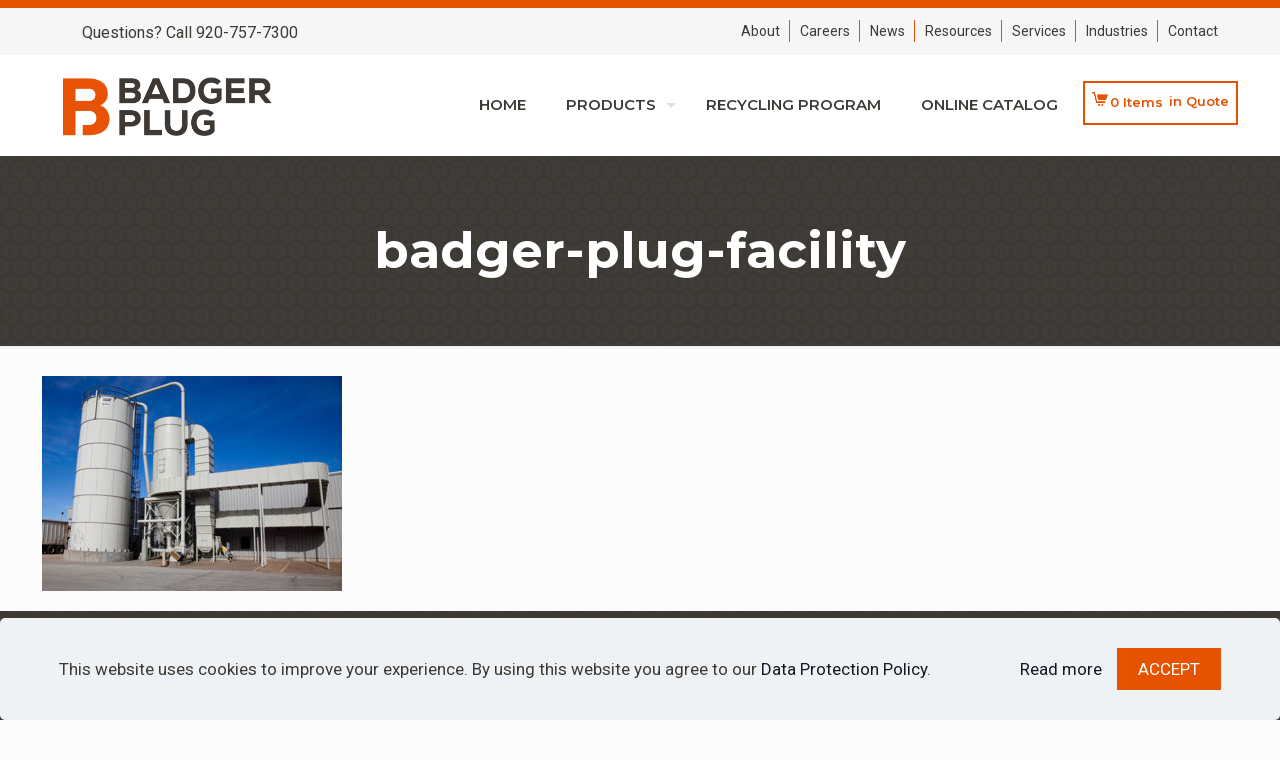

--- FILE ---
content_type: application/javascript; charset=UTF-8
request_url: https://badgerplug.com/wp-content/themes/betheme/js/woocommerce.min.js?ver=26.7.5
body_size: 4734
content:
!function(t){t(document).ready((function(){function r(){t(".woocommerce .column_shop_products ul.products.list li.product").each((function(){t(this).css({"min-height":"1px"});var e=t(this).outerHeight(),o=t(this).find(".product-loop-thumb").outerHeight();o>e&&t(this).css({"min-height":o})}))}function i(){let e=[];var o=function(){var e=window.location.pathname,o="";o=e.includes("/page/")?e.split("/page/")[0]:e;t("body").hasClass("archive")||(o=t("form.mfn_attr_filters").attr("action"));return o}();t("form.mfn_attr_filters").each((function(){e.push(t(this).serialize())})),formUnique=e.filter((function(t){if(!this[t])return this[t]=1,t}),{}),function(e){t(".entry-content .mfn-woo-products");t(".mfn_attr_filters button").addClass("loading disabled"),t("body").hasClass("archive")?t.get(e,(function(o){if(t(".pager_wrapper").remove(),t(".woocommerce-info").remove(),t(".default-woo-list").length?t(".default-woo-list").replaceWith(t(t.parseHTML(o)).find(".default-woo-list").clone()):t(".column_shop_products").length&&t(".column_shop_products").replaceWith(t(t.parseHTML(o)).find(".column_shop_products").clone()),t(".woocommerce-ordering select").on("change",(function(){t(this).closest("form").submit()})),history.replaceState(null,"",e),t(".mcb-sidebar").length){var a=t("#Content .sections_group").outerHeight();t(".mcb-sidebar").each((function(){t(this).css("min-height",0),t(this).height()>a&&(a=t(this).height())})),t(".mcb-sidebar").css("min-height",a+"px")}t(".woocommerce .column_shop_products ul.products.list").length&&(r(),t(window).on("debouncedresize",r)),t(".products li img").length&&t(".products li img").each((function(){void 0!==t(this).attr("data-src")&&t(this).attr("src",t(this).attr("data-src"))})),t(".mfn_attr_filters ul li").removeClass("loading"),t(".mfn_attr_filters button").removeClass("loading disabled")})):window.location.href=e}(o+"?"+formUnique.join("&"))}!t("body").hasClass("mfn-ui")&&t(".mfn-product-gallery-grid").length&&(t("body").hasClass("product-zoom-disabled")||t(" .mfn-product-gg-img a").zoom(),n(".mfn-product-gallery-grid")),t(document).on("click",".mfn-quick-view",(function(e){e.preventDefault();var o=t(this).attr("data-id");t(this).addClass("loading"),quickview.display(o)})),t("body").hasClass("mfn-ajax-add-to-cart")&&t(document).on("click",".single_add_to_cart_button:not(.disabled)",(function(e){e.preventDefault();var o=t("#header_cart .header-cart-count").length?t("#header_cart .header-cart-count").first().text():0,a=t(this),n=a.closest("form.cart"),r=a.closest("form.cart").get(0),i=n.find("input.qty"),s=i.attr("max");if(void 0!==s&&""!=s&&parseInt(i.val())>parseInt(s))return i.css({"background-color":"#77a464",transition:"0.8s"}),i.val(s),void setTimeout((function(){i.removeAttr("style")}),1e3);var c={url:wc_add_to_cart_params.ajax_url,type:"POST",beforeSend:function(e){t(document.body).trigger("adding_to_cart"),a.removeClass("added").addClass("loading")},success:function(e){"error"!=e&&(a.addClass("added").removeClass("loading"),t(document.body).trigger("added_to_cart"),t(document.body).trigger("wc_fragment_refresh"),t(".mfn-cart-holder").attr("aria-expanded","true"))}};if(n.hasClass("grouped_form")){var l=t("input.qty",n),m=!1;if(l.each((function(){parseInt(t(this).val())>0&&(m=!0)})),!m)return alert(mfnwoovars.groupedQuantityErrori18n),!1}var d=new FormData(r);return d.append("action","woocommerce_add_to_cart"),d.append("current_cart",o),t(".mnm_cart.mnm_data .mnm_add_to_cart_button").length&&d.delete("add-to-cart"),"undefined"!==a.val()&&d.append("product_id",parseInt(a.val())),c.data=d,c.contentType=!1,c.processData=!1,t(document.body).trigger("adding_to_cart",[a,d]),t.ajax(c),!1})),t(".wc-block-product-categories-list")&&(t(".wc-block-product-categories-list li.wc-block-product-categories-list-item").each((function(){t(this).children("ul").length&&t(this).append('<span class="cat-expander"></span>')})),t(".wc-block-product-categories-list li > span.cat-expander").on("click",(function(e){t(this).siblings("ul").is(":visible")?(t(this).siblings("ul").slideUp(300),t(this).parent("li").removeClass("li-expanded")):(t(this).siblings("ul").slideDown(300),t(this).parent("li").addClass("li-expanded"))}))),t(".woocommerce-product-attributes").length&&t(".woocommerce-product-attributes td, .woocommerce-product-attributes th").each((function(){t(this).html("<span>"+t(this).html()+"</span>")})),t(".mfn-variations-wrapper").length&&t("body").hasClass("mfn-variable-swatches")&&e.run(),t(".toggle-mfn-cart").on("click",(function(e){if(t("body").hasClass("shop-sidecart-active")&&t(".mfn-cart-holder").length){if(e.preventDefault(),t("body").hasClass("mfn-bebuilder-header"))return;t("html").hasClass("mfn-cart-opened")?t(".mfn-cart-holder").attr("aria-expanded","false"):t(".mfn-cart-holder").attr("aria-expanded","true"),woocart.click()}})),t(".toggle-mfn-cart").on("keypress",(function(e){if(e.preventDefault(),"Enter"===e.originalEvent.key){if(t("html").hasClass("mfn-cart-opened")){t(".mfn-cart-holder").attr("aria-expanded","false");const e=t("body").hasClass("side-slide-is-open")?".extras-wrapper ":".top_bar_right ";t(`${e} #header_cart`).trigger("focus")}else t(".mfn-cart-holder").find("a").first().trigger("focus"),t(".mfn-cart-holder").attr("aria-expanded","true");woocart.click()}})),t(".mfn-cart-overlay").on("click",(function(){woocart.click()})),t("body").hasClass("shop-sidecart-active")&&woocart.start(),t(".toggle-login-modal").on("click",(function(e){e.preventDefault(),modallogin.click(t(this))})),t(document).on("mouseup",(function(e){t("body").hasClass("mfn-show-login-modal")&&(t(".mfn-header-login").is(e.target)||0!==t(".mfn-header-login").has(e.target).length||t(".toggle-login-modal").is(e.target)||0!==t(".toggle-login-modal").has(e.target).length||modallogin.click())})),t(".woocommerce .column_shop_products ul.products.list").length&&(r(),t(window).on("debouncedresize",r)),t(".mfn-header-modal-login .woocommerce-form-login .form-row").on("click",(function(){t(this).hasClass("active")||t(this).addClass("active")})),t(".mfn-header-modal-login .woocommerce-form-login .form-row input").on("blur change",(function(){modallogin.check()})),modallogin.check(),t(".mfn-cart-holder .mfn-ch-content").on("click",".mfn-chp-remove",(function(e){if(e.preventDefault(),!t(".mfn-cart-holder").hasClass("loading")){t(".mfn-cart-holder").addClass("loading");var o=t(this).closest(".mfn-ch-product").attr("data-row-key");woocart.delete(o)}})),t(".mfn-woo-products").on("change",".mfn-variations-wrapper-loop .mfn-vr-select",(function(){var e=t(this).find(":selected").attr("data-link");""!=e&&(window.location.href=e)})),t(".mfn-cart-holder .mfn-ch-content").on("change",".qty",(function(){var e=t(this);if(!t(".mfn-cart-holder").hasClass("loading")){t(".mfn-cart-holder").addClass("loading");var o=e.closest(".mfn-ch-product").attr("data-row-key"),a=e.val();woocart.updatequantity(o,a)}})),t("body").hasClass("woocommerce-checkout")&&(t(".woocommerce-form-login").length&&t(".woocommerce-form-login").addClass("checkout-form-toggle"),t(".woocommerce-form-coupon").length&&t(".woocommerce-form-coupon").addClass("checkout-form-toggle"),t(document).ajaxComplete((function(){checkoutpayment.start()}))),t(document.body).on("adding_to_cart",(function(e){t(".header-cart-count").length&&t(".header-cart-total").length||(t(".header-cart").append('<span class="header-cart-count"></span>'),t("#header_cart").append('<p class="header-cart-total"></p>'))})),t(document.body).on("added_to_cart",(function(e){t("body").hasClass("shop-sidecart-active")&&(woocart.refresh(),t("html").hasClass("mfn-cart-opened")||woocart.click())})),t(document.body).on("updated_cart_totals removed_from_cart",(function(){t("body").hasClass("shop-sidecart-active")&&woocart.refresh()})),o.set(),t(document).on("click",".mfn-wish-button",(function(e){e.preventDefault();var a=t(this).attr("data-id");o.click(a)})),t("form.mfn_attr_filters").length&&(t(document).on("click",".mfn-woo-list-active-filters li span",(function(){var e=t(this).attr("data-id");t(this).closest("li").addClass("laoding"),t(".widget.mfn_woo_attributes .mfn_attr_filters input."+e).length&&(t(".mfn_woo_attributes .mfn_attr_filters input."+e).is(":checked")&&(t(".mfn_woo_attributes .mfn_attr_filters input."+e).prop("checked",!1),t(".mfn_woo_attributes .mfn_attr_filters input."+e).closest("li").hasClass("active")&&t(".mfn_woo_attributes .mfn_attr_filters input."+e).closest("li").removeClass("active")),i())})),t(document).on("click","form.mfn_attr_filters ul li",(function(){var e=t(this),o=(t(this).closest("ul"),t(this).closest("form")),a=e.find("input").attr("class");o.hasClass("mfn-before-products-list-form")?(e.find("input").is(":checked")?e.find("input").prop("checked",!1):e.find("input").prop("checked",!0),e.toggleClass("active")):o.hasClass("mfn_attr_filters")&&(e.find("input").is(":checked")?t("form.mfn_attr_filters ul li input."+a).prop("checked",!1):t("form.mfn_attr_filters ul li input."+a).prop("checked",!0),t("form.mfn_attr_filters ul li input."+a).closest("li").toggleClass("active")),e.closest("form").hasClass("button-enabled")||(e.addClass("loading"),i())}))),t("form.mfn_attr_filters.button-enabled").length&&t("form.mfn_attr_filters.button-enabled").submit((function(t){t.preventDefault(),i()})),setTimeout((function(){a.start()}),300)}));var e={run:function(){t(".mfn-variations-wrapper .mfn-vr-options li a").on("click",(function(o){o.preventDefault(),t(this).parent().siblings().removeClass("active"),t(this).parent().addClass("active");var a=t(this).attr("data-id"),n=t(this).parent().parent().attr("data-atr");t(".variations select#"+n).val(a),t(".variations select#"+n).trigger("change"),"false"!=t("form.variations_form").attr("data-product_variations")&&setTimeout((function(){e.triggerChange(n,a)}),100)})),t(".mfn-variations-wrapper .mfn-vr-select").on("change",(function(){var o=t(this).val(),a=t(this).attr("data-atr");t(".variations select#"+a).val(o),t(".variations select#"+a).trigger("change"),"false"!=t("form.variations_form").attr("data-product_variations")&&setTimeout((function(){e.triggerChange(a,o)}),100)})),t(".woocommerce div.product form.cart .variations select").each((function(){var e=t(this).val(),o=t(this).attr("id");e.length&&(t('.mfn-variations-wrapper .mfn-vr-options[data-atr="'+o+'"] li a[data-id="'+e+'"]').length?t('.mfn-variations-wrapper .mfn-vr-options[data-atr="'+o+'"] li a[data-id="'+e+'"]').trigger("click"):t('.mfn-variations-wrapper .mfn-vr-select[data-atr="'+o+'"]').length&&t('.mfn-variations-wrapper .mfn-vr-select[data-atr="'+o+'"]').val(e))}))},triggerChange:function(e,o){t("form.variations_form").length&&(t(".mfn-vr-options li").length&&t(".mfn-vr-options li a").css("opacity","0.3"),t(".mfn-vr-select option").length&&t(".mfn-vr-select option").attr("disabled","true"),t(".woocommerce div.product form.cart .variations select option").each((function(){var e=t(this).attr("value"),o=t(this).closest("select").attr("name");t(".woocommerce .mfn-variations-wrapper .mfn-vr ul."+o).length&&t(".woocommerce .mfn-variations-wrapper .mfn-vr ul."+o+' a[data-id="'+e+'"]').css("opacity","1"),t(".woocommerce .mfn-variations-wrapper .mfn-vr select."+o).length&&t(".woocommerce .mfn-variations-wrapper .mfn-vr select."+o+' option[value="'+e+'"]').removeAttr("disabled")})))}},o={cookiename:"mfn_wishlist",click:function(e){o.readcookie()?arr=o.readcookie().split(","):arr=[],arr.includes(e)?(arr=arr.filter((t=>t!=e)),t('.mfn-wish-button[data-id="'+e+'"]').removeClass("loved"),t('.mfn-wish-button[data-id="'+e+'"]').closest(".wishlist-row").slideUp(300),setTimeout((function(){t('.mfn-wish-button[data-id="'+e+'"]').closest(".wishlist-row").remove()}),400),1==t(".wishlist .wishlist-row").length&&t(".wishlist .wishlist-info").show()):(arr.push(e),t('.mfn-wish-button[data-id="'+e+'"]').addClass("loved")),o.createcookie(arr),o.updatecounter(arr.length)},set:function(){o.readcookie()?arr=o.readcookie().split(","):arr=[],arr.length&&t.each(arr,(function(e,o){t('.mfn-wish-button[data-id="'+o+'"]').addClass("loved")})),o.updatecounter(arr.length)},readcookie:function(){for(var t=o.cookiename+"=",e=document.cookie.split(";"),a=0;a<e.length;a++){for(var n=e[a];" "==n.charAt(0);)n=n.substring(1,n.length);if(0==n.indexOf(t))return n.substring(t.length,n.length)}return null},createcookie:function(t){var e=new Date;e.setTime(e.getTime()+31536e6);var a="; expires="+e.toGMTString();document.cookie=o.cookiename+"="+t+a+"; path="+mfnwoovars.rooturl+"/"},updatecounter:function(e){t("body").hasClass("mfn-hidden-icon-count")&&0==e?t(".header-wishlist-count").hide():t(".header-wishlist-count").show().text(e)}};modallogin={check:function(){t(".mfn-header-modal-login form.woocommerce-form-login").attr("action",mfnwoovars.myaccountpage),t(".mfn-header-modal-login .woocommerce-form-login .form-row input").each((function(){t(this).val()?t(this).closest(".form-row").addClass("active"):t(this).closest(".form-row").removeClass("active")}))},click:function(e){var o=t("body").hasClass("rtl");if(t(".mfn-header-login").hasClass("disabled"))return!0;if(t("body").hasClass("mfn-show-login-modal"))t(".mfn-header-login").removeAttr("style").addClass("disabled"),setTimeout((function(){t(".mfn-header-login").addClass("is-side").removeClass("disabled")}),300),t("body").removeClass("mfn-show-login-modal no-overlay");else{if(e.hasClass("is-boxed")){var a=t("body").offset().top||0,n=e.offset().top||0,r=e.offset().left||0,i=window.innerWidth;modalW=340,n-=a,t(".mfn-header-login").removeClass("is-side"),t(".mfn-header-login").css("top",n+"px"),o?r-modalW<0?t(".mfn-header-login").css("left",r+"px"):t(".mfn-header-login").css("left",r-modalW+37+"px"):r+modalW>i?t(".mfn-header-login").css("left",r-modalW+37+"px"):t(".mfn-header-login").css("left",r+"px"),t("body").addClass("no-overlay")}t("body").addClass("mfn-show-login-modal")}}},checkoutpayment={start:function(){t(".wc_payment_methods .wc_payment_method").each((function(){t(this).find(".mfn-payment-check").length||t(this).append('<span class="mfn-payment-check"><i class="icon-check" aria-label="payment check icon"></i></span>'),t(this).find(".input-radio").is(":checked")&&checkoutpayment.set(t(this))})),checkoutpayment.watch()},watch:function(){t(document).on("click",".wc_payment_methods .wc_payment_method",(function(){checkoutpayment.set(t(this))}))},set:function(e){$input=e.find(".input-radio"),$input.is(":checked")?e.addClass("active-payment"):(t(".wc_payment_methods .wc_payment_method .payment_box").slideUp(300),t(".wc_payment_methods .wc_payment_method").removeClass("active-payment"),$input.trigger("click"),e.addClass("active-payment"),e.find(".payment_box").slideDown(300))}},quickview={headerOffset:!1,display:function(a){t.ajax({url:mfnwoovars.ajaxurl,data:{"mfn-woo-nonce":mfnwoovars.wpnonce,action:"mfnproductquickview",id:a},type:"POST",success:function(a){t("body").append(a),t(".mfn-quick-view").removeClass("loading"),quickview.close(),t(".mfn-variations-wrapper").length&&t("body").hasClass("mfn-variable-swatches")&&e.run(),t("html").addClass("mfn-quick-view-opened"),t(".mfn-popup-quickview .mfn-quickview-slider").slick({slidesToShow:1,slidesToScroll:1,autoplay:!0,autoplaySpeed:3e3,dots:!1,arrows:!0,prevArrow:'<a class="slick-prev mfn-popup-arrow slick-arrow" href="#"><i class="icon-left-open-big" aria-label="previous slide"></i></a>',nextArrow:'<a class="slick-next mfn-popup-arrow slick-arrow" href="#"><i class="icon-right-open-big" aria-label="next slide"></i></a>',focusOnChange:!0}),t(".mfn-popup-quickview form.cart.variations_form").length&&t(".mfn-popup-quickview .variations_form").wc_variation_form(),t(".mfn-popup-quickview .mfn-quickview-slider").imagesLoaded((function(){quickview.setHeight()})),o.set(),t(window).on("debouncedresize",quickview.setHeight)}})},setHeight:function(){var e=t(".mfn-popup-quickview .mfn-popup-content").outerHeight(),o=t(".mfn-popup-quickview .mfn-popup-content-photos .mfn-qs-one-first img").height();o>e?t(".mfn-popup-quickview .mfn-popup-content-text").css({height:e}):t(".mfn-popup-quickview .mfn-popup-content-text").css({height:o}),t("body").hasClass("mfn-header-scrolled")&&t(".mfn-header-tmpl.mfn-hasSticky").length&&(t("html").addClass("mfn-disable-css-animations"),t("body").removeClass("mfn-header-scrolled"),quickview.headerOffset=t(".mfn-header-tmpl.mfn-hasSticky").outerHeight(),t("body").addClass("mfn-header-scrolled"),t("#Wrapper").css({"padding-top":quickview.headerOffset+"px"}))},close:function(){t(".mfn-close-popup").on("click",(function(){t(".mfn-popup").remove(),t("html").removeClass("mfn-quick-view-opened"),t("html").removeClass("mfn-disable-css-animations")})),t(".mfn-popup").on("click",(function(e){t(".mfn-popup-content").is(e.target)||0!==t(".mfn-popup-content").has(e.target).length||(t(".mfn-popup").remove(),t("html").removeClass("mfn-quick-view-opened"),t("html").removeClass("mfn-disable-css-animations"))}))}},woocart={start:function(){t("a#header_cart .header-cart-count").length&&"0"==t("#Top_bar a#header_cart .header-cart-count").text()&&t(".mfn-ch-footer-buttons").hide()},click:function(){t("body").hasClass("shop-sidecart-active")&&t(".mfn-cart-holder").length&&t("html").toggleClass("mfn-cart-opened")},refresh:function(){t.ajax({url:mfnwoovars.ajaxurl,data:{"mfn-woo-nonce":mfnwoovars.wpnonce,action:"mfnrefreshcart"},type:"POST",cache:!1,success:function(e){t(".mfn-cart-holder .mfn-ch-content").html(e.content),t(".mfn-cart-holder .mfn-ch-footer .mfn-ch-footer-totals").html(e.footer),t(".mfn-cart-holder").removeClass("loading"),0==e.total?t(".mfn-ch-footer-buttons").hide():t(".mfn-ch-footer-buttons").show()}})},delete:function(e){t.ajax({url:mfnwoovars.ajaxurl,data:{"mfn-woo-nonce":mfnwoovars.wpnonce,action:"mfnremovewooproduct",pid:e},type:"POST",cache:!1,success:function(o){t(document.body).trigger("wc_fragment_refresh"),woocart.refresh(),t("body").hasClass("woocommerce-cart")&&t('.woocommerce .shop_table .product-remove a.remove[data-product_id="'+e+'"]').trigger("click")}})},updatequantity:function(e,o){t.ajax({url:mfnwoovars.ajaxurl,data:{"mfn-woo-nonce":mfnwoovars.wpnonce,action:"mfnchangeqtyproduct",pid:e,qty:o},type:"POST",cache:!1,success:function(a){t(document.body).trigger("wc_fragment_refresh"),woocart.refresh(),t("body").hasClass("woocommerce-cart")&&(t('.woocommerce .shop_table .product-remove a.remove[data-product_id="'+e+'"]').parent().siblings(".product-quantity").find("input.qty").val(o).trigger("change"),t('.woocommerce-cart-form .button[name="update_cart"]').trigger("click"))}})}};var a={start:function(){t(".flex-viewport").length?($loup=t(".woocommerce-product-gallery__trigger").clone(!0).empty().appendTo(".flex-viewport"),t(".woocommerce-product-gallery > .woocommerce-product-gallery__trigger").remove(),t(".woocommerce-product-gallery .mfn-wish-button").length&&(t(".woocommerce-product-gallery .mfn-wish-button").clone(!0).appendTo(".flex-viewport"),t(".woocommerce-product-gallery > .mfn-wish-button").remove(),t(document).trigger("resize"))):t(".woocommerce-product-gallery__trigger").length&&t(".woocommerce-product-gallery__trigger").empty(),t(".mfn-product-gallery").length&&(t(".flex-control-thumbs").length&&t(".flex-control-thumbs").wrap('<div class="mfn-flex-control-thumbs-wrapper"></div>'),t(".woocommerce-product-gallery").imagesLoaded((function(){t(".mfn-thumbnails-left").length||t(".mfn-thumbnails-right").length?a.verticalThumbs():t(".mfn-thumbnails-bottom").length&&a.horizontalThumbs()})))},horizontalThumbs:function(){var e=t(".mfn-product-gallery"),o=e.outerWidth(),a=e.find(".flex-control-thumbs"),n=0;if(a.find("li").each((function(){t(this).addClass("swiper-slide"),n+=t(this).outerWidth()})),e.length&&a.length){n>o&&(a.css({"justify-content":"flex-start",width:"100%"}),t(".mfn-flex-control-thumbs-wrapper").addClass("mfn-scroller-active")),a.addClass("swiper-wrapper");new Swiper(".mfn-flex-control-thumbs-wrapper",{slidesPerView:5,spaceBetween:parseInt(mfnwoovars.productthumbs)})}},verticalThumbs:function(){var e=t(".mfn-product-gallery"),o=e.find(".woocommerce-product-gallery__image").first().outerHeight(),a=e.find(".flex-control-thumbs"),n=0,r=0,i=mfnwoovars.productthumbsover?mfnwoovars.productthumbsover:0;if(a.find("li img").css({height:"auto"}),a.find("li").css({height:"auto"}),a.find("li").each((function(){t(this).addClass("swiper-slide").css({"margin-bottom":parseInt(mfnwoovars.productthumbs)}),n+=t(this).outerHeight()+parseInt(mfnwoovars.productthumbs),t(this).css({opacity:"1"})})),"mfn-mim-2"==mfnwoovars.mainimgmargin?r=4:"mfn-mim-5"==mfnwoovars.mainimgmargin?r=10:"mfn-mim-10"==mfnwoovars.mainimgmargin?r=20:"mfn-mim-15"==mfnwoovars.mainimgmargin?r=30:"mfn-mim-20"==mfnwoovars.mainimgmargin?r=40:"mfn-mim-25"==mfnwoovars.mainimgmargin?r=50:"mfn-mim-30"==mfnwoovars.mainimgmargin&&(r=60),e.length&&a.length){if(e.find(".flex-viewport").css({height:"auto"}),n>o){"mfn-thumbnails-overlay"==i?t(".mfn-flex-control-thumbs-wrapper").height(o-r):t(".mfn-flex-control-thumbs-wrapper").height(o),a.css({"align-items":"flex-start"}),t(".mfn-flex-control-thumbs-wrapper").addClass("mfn-scroller-active"),a.addClass("swiper-wrapper");new Swiper(".mfn-flex-control-thumbs-wrapper",{slidesPerView:4,spaceBetween:parseInt(mfnwoovars.productthumbs),direction:"vertical",mousewheel:!0});a.find("li").each((function(){t(this).find("img").css({height:t(this).outerHeight()}),t(this).css({opacity:"1"})}))}e.find(".flex-viewport").css("height",o)}}};t(window).on("debouncedresize",(function(){(t(".mfn-thumbnails-left").length||t(".mfn-thumbnails-right").length)&&setTimeout(a.verticalThumbs(),300)}));var n=function(e){var o=function(o){var a,n=document.querySelectorAll(".pswp")[0];a=function(){var o=[];return t(e).find("div img").not(".zoomImg").each((function(){var e=t(this),a=e.attr("data-large_image"),n=e.attr("data-large_image_width"),r=e.attr("data-large_image_height"),i={alt:e.attr("alt"),src:a,w:n,h:r,title:e.attr("data-caption")?e.attr("data-caption"):e.attr("title")};o.push(i)})),o}();var r={index:parseInt(o,10),getThumbBoundsFn:function(e){var o=t('.mfn-product-gallery-grid .mfn-product-gg-img[data-index="'+e+'"] div img:first-child'),a=(window.pageYOffset||document.documentElement.scrollTop,o.offset());return{x:a.left,y:a.top,w:o.width()}}};isNaN(r.index)||(gallery=new PhotoSwipe(n,PhotoSwipeUI_Default,a,r),gallery.init())};t(".mfn-product-gallery-grid a.woocommerce-product-gallery__trigger").on("click",(function(e){e.preventDefault();var a=t(this).closest(".mfn-product-gg-img").attr("data-index");o(a)})),t(".mfn-product-gallery-grid .woocommerce-product-gallery__image a").on("click",(function(e){e.preventDefault(),t(this).closest(".elementor-widget-container").length||t(this).closest(".mfn-product-gg-img").find(".woocommerce-product-gallery__trigger").trigger("click")}))}}(jQuery);